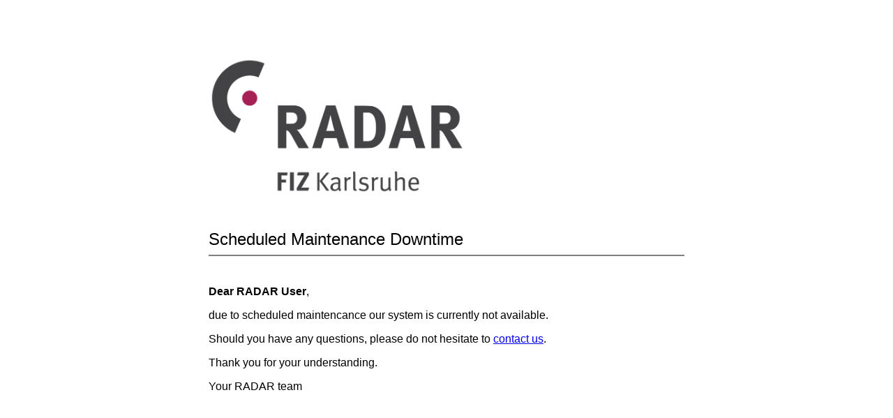

--- FILE ---
content_type: text/html; charset=UTF-8
request_url: https://www.radar-service.eu/maintenance/de/index.html
body_size: 1288
content:
<!DOCTYPE HTML PUBLIC "-//W3C//DTD HTML 4.01 Transitional//EN">
<html>
<head>
<title>RADAR system is not available</title>
</head>
<body bgcolor="#ffffff" text="#000000">
		<center>
			<br>
			<br>
			<br>
			<br>
			<table style="width: 682px; height: 485px;" border="0" cellpadding="0" cellspacing="0">
				<tbody><tr>
					<td align="left" >
						<img src="RADAR-rgb-kurz.png" alt="RADAR-Logo" width="368" height="200">
					</td>
				</tr>
				<tr>
					<td>&nbsp;</td>
				</tr>
				<tr>
					<td>&nbsp;</td>
				</tr>
				<tr>
					
        <td> <font face="Helvetica, Arial, sans-serif" size="5">Scheduled Maintenance 
          Downtime</font> 
          <hr noshade="noshade" size="2">
          <font face="Helvetica, Arial, sans-serif" size="3"> <br>
          <p><b>Dear RADAR User</b>,</p>
          <p>due to scheduled maintencance our system is currently not available.</p>
      </font><font face="Helvetica, Arial, sans-serif" size="3">
      <p>
<p>Should you have any questions, please do not hesitate to <a href="mailto:info@radar-service.eu">contact us</a>.</p>
            Thank you for your understanding. </p> 
          <p>Your RADAR team</p>
          </font> </td>
				</tr>
			</tbody></table>
		</center>
	</body>
	</html>
